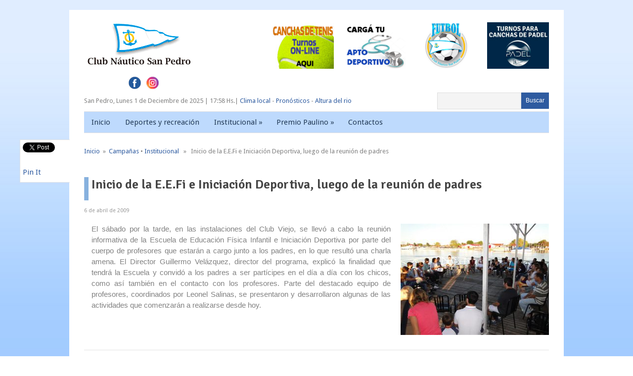

--- FILE ---
content_type: text/html; charset=utf-8
request_url: https://accounts.google.com/o/oauth2/postmessageRelay?parent=https%3A%2F%2Fnauticosanpedro.com.ar&jsh=m%3B%2F_%2Fscs%2Fabc-static%2F_%2Fjs%2Fk%3Dgapi.lb.en.W5qDlPExdtA.O%2Fd%3D1%2Frs%3DAHpOoo8JInlRP_yLzwScb00AozrrUS6gJg%2Fm%3D__features__
body_size: 162
content:
<!DOCTYPE html><html><head><title></title><meta http-equiv="content-type" content="text/html; charset=utf-8"><meta http-equiv="X-UA-Compatible" content="IE=edge"><meta name="viewport" content="width=device-width, initial-scale=1, minimum-scale=1, maximum-scale=1, user-scalable=0"><script src='https://ssl.gstatic.com/accounts/o/2580342461-postmessagerelay.js' nonce="V0tSmMwFM80x-SYqRStRRA"></script></head><body><script type="text/javascript" src="https://apis.google.com/js/rpc:shindig_random.js?onload=init" nonce="V0tSmMwFM80x-SYqRStRRA"></script></body></html>